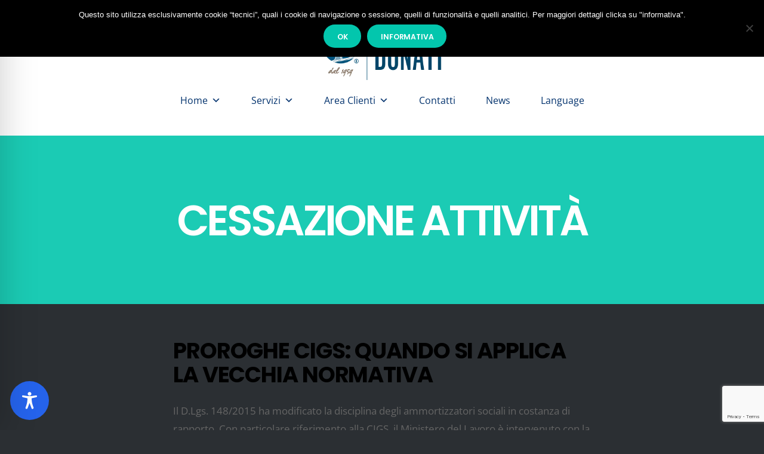

--- FILE ---
content_type: text/html; charset=utf-8
request_url: https://www.google.com/recaptcha/api2/anchor?ar=1&k=6Lclls8mAAAAAELwI0Bl4LTR294qj4qhb7gkLgdN&co=aHR0cHM6Ly9zdHVkaW9kb25hdGkuaXQ6NDQz&hl=en&v=N67nZn4AqZkNcbeMu4prBgzg&size=invisible&anchor-ms=20000&execute-ms=30000&cb=weck5quwgtpk
body_size: 48803
content:
<!DOCTYPE HTML><html dir="ltr" lang="en"><head><meta http-equiv="Content-Type" content="text/html; charset=UTF-8">
<meta http-equiv="X-UA-Compatible" content="IE=edge">
<title>reCAPTCHA</title>
<style type="text/css">
/* cyrillic-ext */
@font-face {
  font-family: 'Roboto';
  font-style: normal;
  font-weight: 400;
  font-stretch: 100%;
  src: url(//fonts.gstatic.com/s/roboto/v48/KFO7CnqEu92Fr1ME7kSn66aGLdTylUAMa3GUBHMdazTgWw.woff2) format('woff2');
  unicode-range: U+0460-052F, U+1C80-1C8A, U+20B4, U+2DE0-2DFF, U+A640-A69F, U+FE2E-FE2F;
}
/* cyrillic */
@font-face {
  font-family: 'Roboto';
  font-style: normal;
  font-weight: 400;
  font-stretch: 100%;
  src: url(//fonts.gstatic.com/s/roboto/v48/KFO7CnqEu92Fr1ME7kSn66aGLdTylUAMa3iUBHMdazTgWw.woff2) format('woff2');
  unicode-range: U+0301, U+0400-045F, U+0490-0491, U+04B0-04B1, U+2116;
}
/* greek-ext */
@font-face {
  font-family: 'Roboto';
  font-style: normal;
  font-weight: 400;
  font-stretch: 100%;
  src: url(//fonts.gstatic.com/s/roboto/v48/KFO7CnqEu92Fr1ME7kSn66aGLdTylUAMa3CUBHMdazTgWw.woff2) format('woff2');
  unicode-range: U+1F00-1FFF;
}
/* greek */
@font-face {
  font-family: 'Roboto';
  font-style: normal;
  font-weight: 400;
  font-stretch: 100%;
  src: url(//fonts.gstatic.com/s/roboto/v48/KFO7CnqEu92Fr1ME7kSn66aGLdTylUAMa3-UBHMdazTgWw.woff2) format('woff2');
  unicode-range: U+0370-0377, U+037A-037F, U+0384-038A, U+038C, U+038E-03A1, U+03A3-03FF;
}
/* math */
@font-face {
  font-family: 'Roboto';
  font-style: normal;
  font-weight: 400;
  font-stretch: 100%;
  src: url(//fonts.gstatic.com/s/roboto/v48/KFO7CnqEu92Fr1ME7kSn66aGLdTylUAMawCUBHMdazTgWw.woff2) format('woff2');
  unicode-range: U+0302-0303, U+0305, U+0307-0308, U+0310, U+0312, U+0315, U+031A, U+0326-0327, U+032C, U+032F-0330, U+0332-0333, U+0338, U+033A, U+0346, U+034D, U+0391-03A1, U+03A3-03A9, U+03B1-03C9, U+03D1, U+03D5-03D6, U+03F0-03F1, U+03F4-03F5, U+2016-2017, U+2034-2038, U+203C, U+2040, U+2043, U+2047, U+2050, U+2057, U+205F, U+2070-2071, U+2074-208E, U+2090-209C, U+20D0-20DC, U+20E1, U+20E5-20EF, U+2100-2112, U+2114-2115, U+2117-2121, U+2123-214F, U+2190, U+2192, U+2194-21AE, U+21B0-21E5, U+21F1-21F2, U+21F4-2211, U+2213-2214, U+2216-22FF, U+2308-230B, U+2310, U+2319, U+231C-2321, U+2336-237A, U+237C, U+2395, U+239B-23B7, U+23D0, U+23DC-23E1, U+2474-2475, U+25AF, U+25B3, U+25B7, U+25BD, U+25C1, U+25CA, U+25CC, U+25FB, U+266D-266F, U+27C0-27FF, U+2900-2AFF, U+2B0E-2B11, U+2B30-2B4C, U+2BFE, U+3030, U+FF5B, U+FF5D, U+1D400-1D7FF, U+1EE00-1EEFF;
}
/* symbols */
@font-face {
  font-family: 'Roboto';
  font-style: normal;
  font-weight: 400;
  font-stretch: 100%;
  src: url(//fonts.gstatic.com/s/roboto/v48/KFO7CnqEu92Fr1ME7kSn66aGLdTylUAMaxKUBHMdazTgWw.woff2) format('woff2');
  unicode-range: U+0001-000C, U+000E-001F, U+007F-009F, U+20DD-20E0, U+20E2-20E4, U+2150-218F, U+2190, U+2192, U+2194-2199, U+21AF, U+21E6-21F0, U+21F3, U+2218-2219, U+2299, U+22C4-22C6, U+2300-243F, U+2440-244A, U+2460-24FF, U+25A0-27BF, U+2800-28FF, U+2921-2922, U+2981, U+29BF, U+29EB, U+2B00-2BFF, U+4DC0-4DFF, U+FFF9-FFFB, U+10140-1018E, U+10190-1019C, U+101A0, U+101D0-101FD, U+102E0-102FB, U+10E60-10E7E, U+1D2C0-1D2D3, U+1D2E0-1D37F, U+1F000-1F0FF, U+1F100-1F1AD, U+1F1E6-1F1FF, U+1F30D-1F30F, U+1F315, U+1F31C, U+1F31E, U+1F320-1F32C, U+1F336, U+1F378, U+1F37D, U+1F382, U+1F393-1F39F, U+1F3A7-1F3A8, U+1F3AC-1F3AF, U+1F3C2, U+1F3C4-1F3C6, U+1F3CA-1F3CE, U+1F3D4-1F3E0, U+1F3ED, U+1F3F1-1F3F3, U+1F3F5-1F3F7, U+1F408, U+1F415, U+1F41F, U+1F426, U+1F43F, U+1F441-1F442, U+1F444, U+1F446-1F449, U+1F44C-1F44E, U+1F453, U+1F46A, U+1F47D, U+1F4A3, U+1F4B0, U+1F4B3, U+1F4B9, U+1F4BB, U+1F4BF, U+1F4C8-1F4CB, U+1F4D6, U+1F4DA, U+1F4DF, U+1F4E3-1F4E6, U+1F4EA-1F4ED, U+1F4F7, U+1F4F9-1F4FB, U+1F4FD-1F4FE, U+1F503, U+1F507-1F50B, U+1F50D, U+1F512-1F513, U+1F53E-1F54A, U+1F54F-1F5FA, U+1F610, U+1F650-1F67F, U+1F687, U+1F68D, U+1F691, U+1F694, U+1F698, U+1F6AD, U+1F6B2, U+1F6B9-1F6BA, U+1F6BC, U+1F6C6-1F6CF, U+1F6D3-1F6D7, U+1F6E0-1F6EA, U+1F6F0-1F6F3, U+1F6F7-1F6FC, U+1F700-1F7FF, U+1F800-1F80B, U+1F810-1F847, U+1F850-1F859, U+1F860-1F887, U+1F890-1F8AD, U+1F8B0-1F8BB, U+1F8C0-1F8C1, U+1F900-1F90B, U+1F93B, U+1F946, U+1F984, U+1F996, U+1F9E9, U+1FA00-1FA6F, U+1FA70-1FA7C, U+1FA80-1FA89, U+1FA8F-1FAC6, U+1FACE-1FADC, U+1FADF-1FAE9, U+1FAF0-1FAF8, U+1FB00-1FBFF;
}
/* vietnamese */
@font-face {
  font-family: 'Roboto';
  font-style: normal;
  font-weight: 400;
  font-stretch: 100%;
  src: url(//fonts.gstatic.com/s/roboto/v48/KFO7CnqEu92Fr1ME7kSn66aGLdTylUAMa3OUBHMdazTgWw.woff2) format('woff2');
  unicode-range: U+0102-0103, U+0110-0111, U+0128-0129, U+0168-0169, U+01A0-01A1, U+01AF-01B0, U+0300-0301, U+0303-0304, U+0308-0309, U+0323, U+0329, U+1EA0-1EF9, U+20AB;
}
/* latin-ext */
@font-face {
  font-family: 'Roboto';
  font-style: normal;
  font-weight: 400;
  font-stretch: 100%;
  src: url(//fonts.gstatic.com/s/roboto/v48/KFO7CnqEu92Fr1ME7kSn66aGLdTylUAMa3KUBHMdazTgWw.woff2) format('woff2');
  unicode-range: U+0100-02BA, U+02BD-02C5, U+02C7-02CC, U+02CE-02D7, U+02DD-02FF, U+0304, U+0308, U+0329, U+1D00-1DBF, U+1E00-1E9F, U+1EF2-1EFF, U+2020, U+20A0-20AB, U+20AD-20C0, U+2113, U+2C60-2C7F, U+A720-A7FF;
}
/* latin */
@font-face {
  font-family: 'Roboto';
  font-style: normal;
  font-weight: 400;
  font-stretch: 100%;
  src: url(//fonts.gstatic.com/s/roboto/v48/KFO7CnqEu92Fr1ME7kSn66aGLdTylUAMa3yUBHMdazQ.woff2) format('woff2');
  unicode-range: U+0000-00FF, U+0131, U+0152-0153, U+02BB-02BC, U+02C6, U+02DA, U+02DC, U+0304, U+0308, U+0329, U+2000-206F, U+20AC, U+2122, U+2191, U+2193, U+2212, U+2215, U+FEFF, U+FFFD;
}
/* cyrillic-ext */
@font-face {
  font-family: 'Roboto';
  font-style: normal;
  font-weight: 500;
  font-stretch: 100%;
  src: url(//fonts.gstatic.com/s/roboto/v48/KFO7CnqEu92Fr1ME7kSn66aGLdTylUAMa3GUBHMdazTgWw.woff2) format('woff2');
  unicode-range: U+0460-052F, U+1C80-1C8A, U+20B4, U+2DE0-2DFF, U+A640-A69F, U+FE2E-FE2F;
}
/* cyrillic */
@font-face {
  font-family: 'Roboto';
  font-style: normal;
  font-weight: 500;
  font-stretch: 100%;
  src: url(//fonts.gstatic.com/s/roboto/v48/KFO7CnqEu92Fr1ME7kSn66aGLdTylUAMa3iUBHMdazTgWw.woff2) format('woff2');
  unicode-range: U+0301, U+0400-045F, U+0490-0491, U+04B0-04B1, U+2116;
}
/* greek-ext */
@font-face {
  font-family: 'Roboto';
  font-style: normal;
  font-weight: 500;
  font-stretch: 100%;
  src: url(//fonts.gstatic.com/s/roboto/v48/KFO7CnqEu92Fr1ME7kSn66aGLdTylUAMa3CUBHMdazTgWw.woff2) format('woff2');
  unicode-range: U+1F00-1FFF;
}
/* greek */
@font-face {
  font-family: 'Roboto';
  font-style: normal;
  font-weight: 500;
  font-stretch: 100%;
  src: url(//fonts.gstatic.com/s/roboto/v48/KFO7CnqEu92Fr1ME7kSn66aGLdTylUAMa3-UBHMdazTgWw.woff2) format('woff2');
  unicode-range: U+0370-0377, U+037A-037F, U+0384-038A, U+038C, U+038E-03A1, U+03A3-03FF;
}
/* math */
@font-face {
  font-family: 'Roboto';
  font-style: normal;
  font-weight: 500;
  font-stretch: 100%;
  src: url(//fonts.gstatic.com/s/roboto/v48/KFO7CnqEu92Fr1ME7kSn66aGLdTylUAMawCUBHMdazTgWw.woff2) format('woff2');
  unicode-range: U+0302-0303, U+0305, U+0307-0308, U+0310, U+0312, U+0315, U+031A, U+0326-0327, U+032C, U+032F-0330, U+0332-0333, U+0338, U+033A, U+0346, U+034D, U+0391-03A1, U+03A3-03A9, U+03B1-03C9, U+03D1, U+03D5-03D6, U+03F0-03F1, U+03F4-03F5, U+2016-2017, U+2034-2038, U+203C, U+2040, U+2043, U+2047, U+2050, U+2057, U+205F, U+2070-2071, U+2074-208E, U+2090-209C, U+20D0-20DC, U+20E1, U+20E5-20EF, U+2100-2112, U+2114-2115, U+2117-2121, U+2123-214F, U+2190, U+2192, U+2194-21AE, U+21B0-21E5, U+21F1-21F2, U+21F4-2211, U+2213-2214, U+2216-22FF, U+2308-230B, U+2310, U+2319, U+231C-2321, U+2336-237A, U+237C, U+2395, U+239B-23B7, U+23D0, U+23DC-23E1, U+2474-2475, U+25AF, U+25B3, U+25B7, U+25BD, U+25C1, U+25CA, U+25CC, U+25FB, U+266D-266F, U+27C0-27FF, U+2900-2AFF, U+2B0E-2B11, U+2B30-2B4C, U+2BFE, U+3030, U+FF5B, U+FF5D, U+1D400-1D7FF, U+1EE00-1EEFF;
}
/* symbols */
@font-face {
  font-family: 'Roboto';
  font-style: normal;
  font-weight: 500;
  font-stretch: 100%;
  src: url(//fonts.gstatic.com/s/roboto/v48/KFO7CnqEu92Fr1ME7kSn66aGLdTylUAMaxKUBHMdazTgWw.woff2) format('woff2');
  unicode-range: U+0001-000C, U+000E-001F, U+007F-009F, U+20DD-20E0, U+20E2-20E4, U+2150-218F, U+2190, U+2192, U+2194-2199, U+21AF, U+21E6-21F0, U+21F3, U+2218-2219, U+2299, U+22C4-22C6, U+2300-243F, U+2440-244A, U+2460-24FF, U+25A0-27BF, U+2800-28FF, U+2921-2922, U+2981, U+29BF, U+29EB, U+2B00-2BFF, U+4DC0-4DFF, U+FFF9-FFFB, U+10140-1018E, U+10190-1019C, U+101A0, U+101D0-101FD, U+102E0-102FB, U+10E60-10E7E, U+1D2C0-1D2D3, U+1D2E0-1D37F, U+1F000-1F0FF, U+1F100-1F1AD, U+1F1E6-1F1FF, U+1F30D-1F30F, U+1F315, U+1F31C, U+1F31E, U+1F320-1F32C, U+1F336, U+1F378, U+1F37D, U+1F382, U+1F393-1F39F, U+1F3A7-1F3A8, U+1F3AC-1F3AF, U+1F3C2, U+1F3C4-1F3C6, U+1F3CA-1F3CE, U+1F3D4-1F3E0, U+1F3ED, U+1F3F1-1F3F3, U+1F3F5-1F3F7, U+1F408, U+1F415, U+1F41F, U+1F426, U+1F43F, U+1F441-1F442, U+1F444, U+1F446-1F449, U+1F44C-1F44E, U+1F453, U+1F46A, U+1F47D, U+1F4A3, U+1F4B0, U+1F4B3, U+1F4B9, U+1F4BB, U+1F4BF, U+1F4C8-1F4CB, U+1F4D6, U+1F4DA, U+1F4DF, U+1F4E3-1F4E6, U+1F4EA-1F4ED, U+1F4F7, U+1F4F9-1F4FB, U+1F4FD-1F4FE, U+1F503, U+1F507-1F50B, U+1F50D, U+1F512-1F513, U+1F53E-1F54A, U+1F54F-1F5FA, U+1F610, U+1F650-1F67F, U+1F687, U+1F68D, U+1F691, U+1F694, U+1F698, U+1F6AD, U+1F6B2, U+1F6B9-1F6BA, U+1F6BC, U+1F6C6-1F6CF, U+1F6D3-1F6D7, U+1F6E0-1F6EA, U+1F6F0-1F6F3, U+1F6F7-1F6FC, U+1F700-1F7FF, U+1F800-1F80B, U+1F810-1F847, U+1F850-1F859, U+1F860-1F887, U+1F890-1F8AD, U+1F8B0-1F8BB, U+1F8C0-1F8C1, U+1F900-1F90B, U+1F93B, U+1F946, U+1F984, U+1F996, U+1F9E9, U+1FA00-1FA6F, U+1FA70-1FA7C, U+1FA80-1FA89, U+1FA8F-1FAC6, U+1FACE-1FADC, U+1FADF-1FAE9, U+1FAF0-1FAF8, U+1FB00-1FBFF;
}
/* vietnamese */
@font-face {
  font-family: 'Roboto';
  font-style: normal;
  font-weight: 500;
  font-stretch: 100%;
  src: url(//fonts.gstatic.com/s/roboto/v48/KFO7CnqEu92Fr1ME7kSn66aGLdTylUAMa3OUBHMdazTgWw.woff2) format('woff2');
  unicode-range: U+0102-0103, U+0110-0111, U+0128-0129, U+0168-0169, U+01A0-01A1, U+01AF-01B0, U+0300-0301, U+0303-0304, U+0308-0309, U+0323, U+0329, U+1EA0-1EF9, U+20AB;
}
/* latin-ext */
@font-face {
  font-family: 'Roboto';
  font-style: normal;
  font-weight: 500;
  font-stretch: 100%;
  src: url(//fonts.gstatic.com/s/roboto/v48/KFO7CnqEu92Fr1ME7kSn66aGLdTylUAMa3KUBHMdazTgWw.woff2) format('woff2');
  unicode-range: U+0100-02BA, U+02BD-02C5, U+02C7-02CC, U+02CE-02D7, U+02DD-02FF, U+0304, U+0308, U+0329, U+1D00-1DBF, U+1E00-1E9F, U+1EF2-1EFF, U+2020, U+20A0-20AB, U+20AD-20C0, U+2113, U+2C60-2C7F, U+A720-A7FF;
}
/* latin */
@font-face {
  font-family: 'Roboto';
  font-style: normal;
  font-weight: 500;
  font-stretch: 100%;
  src: url(//fonts.gstatic.com/s/roboto/v48/KFO7CnqEu92Fr1ME7kSn66aGLdTylUAMa3yUBHMdazQ.woff2) format('woff2');
  unicode-range: U+0000-00FF, U+0131, U+0152-0153, U+02BB-02BC, U+02C6, U+02DA, U+02DC, U+0304, U+0308, U+0329, U+2000-206F, U+20AC, U+2122, U+2191, U+2193, U+2212, U+2215, U+FEFF, U+FFFD;
}
/* cyrillic-ext */
@font-face {
  font-family: 'Roboto';
  font-style: normal;
  font-weight: 900;
  font-stretch: 100%;
  src: url(//fonts.gstatic.com/s/roboto/v48/KFO7CnqEu92Fr1ME7kSn66aGLdTylUAMa3GUBHMdazTgWw.woff2) format('woff2');
  unicode-range: U+0460-052F, U+1C80-1C8A, U+20B4, U+2DE0-2DFF, U+A640-A69F, U+FE2E-FE2F;
}
/* cyrillic */
@font-face {
  font-family: 'Roboto';
  font-style: normal;
  font-weight: 900;
  font-stretch: 100%;
  src: url(//fonts.gstatic.com/s/roboto/v48/KFO7CnqEu92Fr1ME7kSn66aGLdTylUAMa3iUBHMdazTgWw.woff2) format('woff2');
  unicode-range: U+0301, U+0400-045F, U+0490-0491, U+04B0-04B1, U+2116;
}
/* greek-ext */
@font-face {
  font-family: 'Roboto';
  font-style: normal;
  font-weight: 900;
  font-stretch: 100%;
  src: url(//fonts.gstatic.com/s/roboto/v48/KFO7CnqEu92Fr1ME7kSn66aGLdTylUAMa3CUBHMdazTgWw.woff2) format('woff2');
  unicode-range: U+1F00-1FFF;
}
/* greek */
@font-face {
  font-family: 'Roboto';
  font-style: normal;
  font-weight: 900;
  font-stretch: 100%;
  src: url(//fonts.gstatic.com/s/roboto/v48/KFO7CnqEu92Fr1ME7kSn66aGLdTylUAMa3-UBHMdazTgWw.woff2) format('woff2');
  unicode-range: U+0370-0377, U+037A-037F, U+0384-038A, U+038C, U+038E-03A1, U+03A3-03FF;
}
/* math */
@font-face {
  font-family: 'Roboto';
  font-style: normal;
  font-weight: 900;
  font-stretch: 100%;
  src: url(//fonts.gstatic.com/s/roboto/v48/KFO7CnqEu92Fr1ME7kSn66aGLdTylUAMawCUBHMdazTgWw.woff2) format('woff2');
  unicode-range: U+0302-0303, U+0305, U+0307-0308, U+0310, U+0312, U+0315, U+031A, U+0326-0327, U+032C, U+032F-0330, U+0332-0333, U+0338, U+033A, U+0346, U+034D, U+0391-03A1, U+03A3-03A9, U+03B1-03C9, U+03D1, U+03D5-03D6, U+03F0-03F1, U+03F4-03F5, U+2016-2017, U+2034-2038, U+203C, U+2040, U+2043, U+2047, U+2050, U+2057, U+205F, U+2070-2071, U+2074-208E, U+2090-209C, U+20D0-20DC, U+20E1, U+20E5-20EF, U+2100-2112, U+2114-2115, U+2117-2121, U+2123-214F, U+2190, U+2192, U+2194-21AE, U+21B0-21E5, U+21F1-21F2, U+21F4-2211, U+2213-2214, U+2216-22FF, U+2308-230B, U+2310, U+2319, U+231C-2321, U+2336-237A, U+237C, U+2395, U+239B-23B7, U+23D0, U+23DC-23E1, U+2474-2475, U+25AF, U+25B3, U+25B7, U+25BD, U+25C1, U+25CA, U+25CC, U+25FB, U+266D-266F, U+27C0-27FF, U+2900-2AFF, U+2B0E-2B11, U+2B30-2B4C, U+2BFE, U+3030, U+FF5B, U+FF5D, U+1D400-1D7FF, U+1EE00-1EEFF;
}
/* symbols */
@font-face {
  font-family: 'Roboto';
  font-style: normal;
  font-weight: 900;
  font-stretch: 100%;
  src: url(//fonts.gstatic.com/s/roboto/v48/KFO7CnqEu92Fr1ME7kSn66aGLdTylUAMaxKUBHMdazTgWw.woff2) format('woff2');
  unicode-range: U+0001-000C, U+000E-001F, U+007F-009F, U+20DD-20E0, U+20E2-20E4, U+2150-218F, U+2190, U+2192, U+2194-2199, U+21AF, U+21E6-21F0, U+21F3, U+2218-2219, U+2299, U+22C4-22C6, U+2300-243F, U+2440-244A, U+2460-24FF, U+25A0-27BF, U+2800-28FF, U+2921-2922, U+2981, U+29BF, U+29EB, U+2B00-2BFF, U+4DC0-4DFF, U+FFF9-FFFB, U+10140-1018E, U+10190-1019C, U+101A0, U+101D0-101FD, U+102E0-102FB, U+10E60-10E7E, U+1D2C0-1D2D3, U+1D2E0-1D37F, U+1F000-1F0FF, U+1F100-1F1AD, U+1F1E6-1F1FF, U+1F30D-1F30F, U+1F315, U+1F31C, U+1F31E, U+1F320-1F32C, U+1F336, U+1F378, U+1F37D, U+1F382, U+1F393-1F39F, U+1F3A7-1F3A8, U+1F3AC-1F3AF, U+1F3C2, U+1F3C4-1F3C6, U+1F3CA-1F3CE, U+1F3D4-1F3E0, U+1F3ED, U+1F3F1-1F3F3, U+1F3F5-1F3F7, U+1F408, U+1F415, U+1F41F, U+1F426, U+1F43F, U+1F441-1F442, U+1F444, U+1F446-1F449, U+1F44C-1F44E, U+1F453, U+1F46A, U+1F47D, U+1F4A3, U+1F4B0, U+1F4B3, U+1F4B9, U+1F4BB, U+1F4BF, U+1F4C8-1F4CB, U+1F4D6, U+1F4DA, U+1F4DF, U+1F4E3-1F4E6, U+1F4EA-1F4ED, U+1F4F7, U+1F4F9-1F4FB, U+1F4FD-1F4FE, U+1F503, U+1F507-1F50B, U+1F50D, U+1F512-1F513, U+1F53E-1F54A, U+1F54F-1F5FA, U+1F610, U+1F650-1F67F, U+1F687, U+1F68D, U+1F691, U+1F694, U+1F698, U+1F6AD, U+1F6B2, U+1F6B9-1F6BA, U+1F6BC, U+1F6C6-1F6CF, U+1F6D3-1F6D7, U+1F6E0-1F6EA, U+1F6F0-1F6F3, U+1F6F7-1F6FC, U+1F700-1F7FF, U+1F800-1F80B, U+1F810-1F847, U+1F850-1F859, U+1F860-1F887, U+1F890-1F8AD, U+1F8B0-1F8BB, U+1F8C0-1F8C1, U+1F900-1F90B, U+1F93B, U+1F946, U+1F984, U+1F996, U+1F9E9, U+1FA00-1FA6F, U+1FA70-1FA7C, U+1FA80-1FA89, U+1FA8F-1FAC6, U+1FACE-1FADC, U+1FADF-1FAE9, U+1FAF0-1FAF8, U+1FB00-1FBFF;
}
/* vietnamese */
@font-face {
  font-family: 'Roboto';
  font-style: normal;
  font-weight: 900;
  font-stretch: 100%;
  src: url(//fonts.gstatic.com/s/roboto/v48/KFO7CnqEu92Fr1ME7kSn66aGLdTylUAMa3OUBHMdazTgWw.woff2) format('woff2');
  unicode-range: U+0102-0103, U+0110-0111, U+0128-0129, U+0168-0169, U+01A0-01A1, U+01AF-01B0, U+0300-0301, U+0303-0304, U+0308-0309, U+0323, U+0329, U+1EA0-1EF9, U+20AB;
}
/* latin-ext */
@font-face {
  font-family: 'Roboto';
  font-style: normal;
  font-weight: 900;
  font-stretch: 100%;
  src: url(//fonts.gstatic.com/s/roboto/v48/KFO7CnqEu92Fr1ME7kSn66aGLdTylUAMa3KUBHMdazTgWw.woff2) format('woff2');
  unicode-range: U+0100-02BA, U+02BD-02C5, U+02C7-02CC, U+02CE-02D7, U+02DD-02FF, U+0304, U+0308, U+0329, U+1D00-1DBF, U+1E00-1E9F, U+1EF2-1EFF, U+2020, U+20A0-20AB, U+20AD-20C0, U+2113, U+2C60-2C7F, U+A720-A7FF;
}
/* latin */
@font-face {
  font-family: 'Roboto';
  font-style: normal;
  font-weight: 900;
  font-stretch: 100%;
  src: url(//fonts.gstatic.com/s/roboto/v48/KFO7CnqEu92Fr1ME7kSn66aGLdTylUAMa3yUBHMdazQ.woff2) format('woff2');
  unicode-range: U+0000-00FF, U+0131, U+0152-0153, U+02BB-02BC, U+02C6, U+02DA, U+02DC, U+0304, U+0308, U+0329, U+2000-206F, U+20AC, U+2122, U+2191, U+2193, U+2212, U+2215, U+FEFF, U+FFFD;
}

</style>
<link rel="stylesheet" type="text/css" href="https://www.gstatic.com/recaptcha/releases/N67nZn4AqZkNcbeMu4prBgzg/styles__ltr.css">
<script nonce="Nzz0GM9YwtGJppo91R0JdQ" type="text/javascript">window['__recaptcha_api'] = 'https://www.google.com/recaptcha/api2/';</script>
<script type="text/javascript" src="https://www.gstatic.com/recaptcha/releases/N67nZn4AqZkNcbeMu4prBgzg/recaptcha__en.js" nonce="Nzz0GM9YwtGJppo91R0JdQ">
      
    </script></head>
<body><div id="rc-anchor-alert" class="rc-anchor-alert"></div>
<input type="hidden" id="recaptcha-token" value="[base64]">
<script type="text/javascript" nonce="Nzz0GM9YwtGJppo91R0JdQ">
      recaptcha.anchor.Main.init("[\x22ainput\x22,[\x22bgdata\x22,\x22\x22,\[base64]/[base64]/[base64]/[base64]/[base64]/[base64]/YihPLDAsW0wsMzZdKTooTy5YLnB1c2goTy5aLnNsaWNlKCkpLE8uWls3Nl09dm9pZCAwLFUoNzYsTyxxKSl9LGM9ZnVuY3Rpb24oTyxxKXtxLlk9KChxLlk/[base64]/[base64]/Wi52KCk6Wi5OLHItWi5OKSxJPj4xNCk+MCxaKS5oJiYoWi5oXj0oWi5sKzE+PjIpKihJPDwyKSksWikubCsxPj4yIT0wfHxaLnUseCl8fHUpWi5pPTAsWi5OPXI7aWYoIXUpcmV0dXJuIGZhbHNlO2lmKFouRz5aLkgmJihaLkg9Wi5HKSxyLVouRjxaLkctKE8/MjU1OnE/NToyKSlyZXR1cm4gZmFsc2U7cmV0dXJuIShaLlU9KCgoTz1sKHE/[base64]/[base64]/[base64]/[base64]/[base64]\\u003d\x22,\[base64]\\u003d\\u003d\x22,\x22wrMXMMOyI8OYw5nDrCLCgMOEwqHCuXbDpD0uVcO4ScKsc8Khw5gKwpXDoicMLMO2w4nCmm0+G8OpwrDDu8OQGsKnw53DlsO+w51pan98wooHAcKdw5rDsiUgwqvDnmjCowLDtsKNw4MPZ8KOwqVSJjd/w53DpFFgTWUoXcKXUcOldBTChkjCuGsrOjEUw7jCq1IJI8KzD8O1ZCnDn05TOMKXw7MsbsOfwqVyUsKbwrTCg2UNQl9TJjsNIMKCw7TDrsKBVsKsw5lvw7vCvDTClhJNw5/CuFDCjsKWwrsnwrHDmnLCplJvwp4uw7TDvCI9woQrw5vCrUvCvSJVMW5QYzh5wqzCjcOLIMKJbCABbsODwp/CmsOqw5fCrsOTwq4FPSnDtAUZw5AuV8OfwpHDiXbDncK3w6wOw5HCgcKnaAHCtcKRw4XDuWkBOHXChMOQwrxnCF9SdMOcw4DCusOTGEUZwq/Cv8OAw6bCqMKlwrkbGMO7RMOgw4Mcw5bDpnx/cA5xFcObbmHCv8OtZGB8w4/CksKZw55rDwHCogPCq8OlKsOWUxnCnxxqw5ggIkXDkMOaVMKDA0xOTMKDHGdTwrI8w5LCtsOFQyvCt2pJw6/DlsOTwrMhwqfDrsOWwoDDsVvDsQBJwrTCr8OLwoIHCUR1w6Fgw78Hw6PCtnpLaVHCqgbDiTh7DBw/E8OeW2kCwq90fw99XS/[base64]/DvjbCncKCwqIxwpQMEQ5jc8KgwotVw7Vhw7lueSAbUMOlwrdPw7HDlMOqP8OKc39TasO+GQN9fADDj8ONN8OAJcOzVcKnw6LCi8OYw5Iyw6Atw5/CsnRPekBiwpbDnsKxwqpAw4wHTHQMw7vDq0nDiMOWfE7CjMOPw7DCtBbCpWDDl8K/EsOcTMOAQsKzwrF4wphKGmzCtcODdsOXLTRaYMK4PMKlw5zCsMOzw5N4XnzCjMOnwo1xQ8Ksw73DqVvDsnZlwqkNw5I7wqbCsUBfw7TDklzDgcOMfGkSPFofw7/Di0kww4pLCTIrUChowrFhw7LCrwLDswLCt0t3w7QMwpA3w5JFX8KoFm3DlkjDssKiwo5HNllowq/CjQw1VcOnT8O9DcOdBW0TBsKzIRx7woU3woZrbcK0woHCksKSY8O3w4TDq2RxH3nCs3DDksKFamPDjMOUQjsgA8O/wps1NVnDrm3Cjw7Dv8KpNFHChcO8woV4KTUTMmjDjRjDiMOxKwtlw51+BRnDhcKTw4Zhw6U4LsKnwostwpzCtcODw6g1an1WWzDDqMO/LS/CocKEw47CjsKlw70mJMO4XUtlbkHDu8OxwptZC1HChsKkwqJUbjZbwpIDCXTDoAfCgnEzw7zCvXPCoMKaMsKLw5Aiwo8pSG4zdR1Pw53DhkJkw43CgC7CqXp7Tz3CtsOtbBjCkcONXsOewrUDwqvCtEVGwpg6w59Ww4PCmMOvaDvCjMKSw7/Dth7DssO5wozDhsKBT8KPw6bDuSE7FMO8w69LLlA5w5XDrhPDgQU/FF7CiB/Cl0leP8OcBxBhwrgbw5l4wqvCox/DvyLCm8OyVnhGYsOpCR/[base64]/wqbCnCLDkcOdw4Q0wpDDjsKfFcKaNcK9OTHCgXkuw6nDsMKgwpPDjcKrOcOvHHwbw61eRnTDmcOAw6xpw4LDumnDunrCjsOWXcK9w58Zw7d3ZUrCjmPDqwxVXwTCqmPDmsK0GijDvQlmw6vCu8O9w6nDj3hnw6VXEU7CgSNSw5DDjsKXXMO2Yjo4BknCin/Cu8O9wobDqsOowo7DicOOwo1+wrfCisO/RRYnwpFNwozChHPDiMK8w6l9RcK3w7A3CsKWwr9Yw7MuFlzDo8OTC8OGWcKZwpfDv8OXwqY0JCIFwrfDgzllRFfDn8K3ChJqw4nDpMKwwqoCbsOrKnhjNsK0O8ORwqnCpsKwBsKnwqHDp8KefsKmBMOAeSt5w44cSy4/aMOoGXZaXCDCmcKVw5QAU2pdBMKAw63CqRIrLTRZAcKZw7/CjcOEwrjDssKWJMOEw57Dr8KbXlDClsO/w4/Cv8KQwqJ7UcOkwqbCrEHDrxnCmsOyw4bDs17DgUkfA20/w6k3D8OiCMKXw6trw4oNwpXDr8Ocw48Nw6HDvlMtw4w5esK+L2TDhAxKw4Z3wo5NZTLDiioiwoA/[base64]/OSopZQDDhUBIw716VFpyGMOzUkPChFREw7Zuw7lRbU1nw5/[base64]/CoEBGOwImw7jDtiFCwrvDgsOpwoDCrncYwo0/[base64]/[base64]/DgcOvwqfCoCPCtXkBw43CvwALQiTCpSAUw57DukDCjkFZXC7DsFpgG8KbwrghKgjCi8OGAMOEwr3CtMKgwr3CkMOEwrEXw5oGwrXDpngxQlg+AMOLwqdOwpFjw7gswojCn8OrH8OAA8O3THs3bC8VwohadsK2EMOkesOhw7cTw5ogw73Cuih/c8OQwqfDtcOBwopdwr7Cq1XDk8OGcMK9AAMPc3zCvcOaw5rDr8KCwrTCoiXDu0sSwos6b8K+wrTDgQLCqcKRNMK6WTrDlsOqfUslwo/[base64]/CncONNh97L8O7DWpvw4HCqMOBYTx0w7kxwrPDvsKyX2RoHcOYwpRcPcKNE3oKw5LDk8KYwpVhS8O9eMKZwokfw4grZcOSw4Vgw4fCvcOwOEjCs8K/w6pJwopFw4XDscOjd2tCQMKPD8KKTlfDn1fCisK8wq4cw5JVwoTChhcGflPDssO2wqjCosOmw67CgiQqEUkBw4t0w6fCvVt6AlDCtnXDk8Odw4XDuBzCtcOEI27CmsKPfzXDsMKkw7ofQMKMw5LCskrCosOnLsKpJ8KKwp/DkRTCtsKcUcO7w4rDujFJw4BLesO2wr/Dv2IwwpcZwqfCnRrCsCMPwp/CuWnDn106EcK3GBHCjF1CEcKcOl4hAMKgEsKVSRbDkR7DiMOaZWNYw7UFwpIXA8K6w4zCqsKHeyXCj8OMw7M7w7ElwqAmfg/Cp8ObwosfwqXDiwfCpRvCncORO8K6bR54VQh+wrDDjhUyw4DDgsKvwofDqDJ6KVXCpsKnBMKRwrBbVX0iF8K0LsOtCydmd1fDvMOibW9/woIbwogrG8KRw7DCqsO+R8Ouw4NRFMOmw7jDvn/Cr0s8Ig1tOMKuwq8Vw4MpWlIPwqPDtkjClsKkK8OBQjvCl8K4w5QIw5IQZMOsE1nDo2fCmMOfwqR5QsKAW3cVw5/[base64]/DnsKgwqp/wo3Cv8Kiw78JYzfCqXvCusOpw74Ww6/Ch0HDhsOowobCu3gFTMKcwpBxwqgUw7NzPV7DuStucifCv8OewqXCo29Awo0qw68HwoHClcOScsKxHHPDj8O1w6/DmsOIJcKBcSbDizd1PMKoMVZ6w6jDvmnDiMO4wrtLDj4mw4QIw63ClcO+w6DDqMK3w7oPGcObw5FowqLDhsOcEMKuwo8RalXDnDfCjMOdw7/[base64]/RDDDkF3DsWljw7BBD8OtwoZSN8Ksw4d0csOdMsK5wrEgw4pgWU3CtsKMWHDDkCDCojjCqcKJN8O8wp4ZwqbDizRgIzcNw7dAwo0OQsKpWG/DigV4d3HCr8K/wqpfA8KTLMOjw4MjUsKiwq5xP0RAw4DDscKAYX3Dh8OOwp7DmcKxUSVlw55vCgZLOgfCrTNUBW54wq/[base64]/DhsO0w70ZOh1KwqJwwphIwqwTU3Eow4TCtcKHM8OVwr/[base64]/DrVsXccOTK3tnGSvDncOUw7nCr8OlU8OfAWgOwr9ucjTCjMO3Wk/CoMOUTsK0fUDCiMKzMTkCOMOTTEPCj8OtbsKxwojChx5QwrjDimYpIMO7HsO9Rh0HwrTDm2FRw65bJQ5oaGMPFcKCSUoRw54ow5zCpyM3TSHCkyPCpMKQJEIMwooswqEjHcK0J11yw4PCisKFw6Auw6XDn3/Dp8OeGhondicdw48fV8K4w6PCiQI3w6bDuykoZzHDvMO/w6zCrsOXwrcUwrPDqnFUw4LChMOnEsK9wq43wofChAPDncOJJAdSA8OPwrUXSGE9w5EdHWonCMO8LcOuw5zDgcOFBhExHxkwKMKyw4ZZwohOMTDCnSgCw5rDq0gvw6ZIw7bCqR8cQ0HCl8OYwpxEP8OtwofDv2nCm8OHwo/Cv8OfHcKgwrLCpGQBw6FhWMOiw7XCmcKXHWYaw4LDlGPCgMOsGgrDsMOYwqjDj8KfwrrDgwLDjcOEw4TChmoxF1AUSWAyVcKXCxQWbywiD1XCo27Dm2JpwpTDijEBY8O0w5Ybw6bCmTbDghbDhcKewrZ+LXQtT8KKURnCmsO2EQLDhcOrw7xOwqghFcO4w5I7AcO/dDBsQ8ORwrnDiz9+w63CmhfDpXbCjHDDg8K9wpZqwonCjRnDv3dMw4U5w5/DlMOKw7ZTcG7Dl8OZfid8EGZRwpwzHXnCt8K/BcKDDTxGwoRmw6JfFcK6FsOMw53Dr8OfwrzCpDh/AMKURSXCkmBITC5Ywqw5cUALDsKUCV0aRGZdVlt0cF8/CcO9MBt7wpbCvUzDpsKkwqk+w6/Duh/DrXNwf8Kgw6bCl185CMK/[base64]/DlMK+TMO/L8KdIDNqDsOGw6PCpQELwpvDvV8Jw45Yw6bCtz1pQ8KdWcKSScOEOcO3woQUVMO5LjXCrMKzMMOlwoocYAfCi8Klw6nCvQ/Dl1oyKE1KEV0EwrHDh1DDrhnDtMO+Nm3DrgHCqHzChRbDkMKNwr8Dw6E7WW49woLCn38+w7zDq8OxwpjDpVACw7jDm0pyQkZZw4xQZ8KRw67Ds2/ChQfDucK4w69dwpsxBcK6w7jCmHNpwr97I3Mgwr98BTU6a2F4wppMXMKSPsKqA1MpVMKxdhzCmVXCqC/DuMKfwqjCg8KhwoEkwrA0dsKxc8OaEzYJwppXwrljABPDisOHCVpxwrDDln3ClWzDnh7CqR7DmsKaw5pMwqEOw7RRUETCs27Cm2rDvMKUbngpT8OXAn8kZBzDpHQRTh3CtlJpO8OcwrtMGjQfYQrDnMK+QW1CwoXCswPDrMK2w7cKG2nDjMOQFVjDkwMzSsK0TXI0w6/DikvDl8Kuw5B+wrwKZ8OFfGTCvcOtw5owRFXDkMOVTTPDrsOPQ8OTwojDnQ4rwo3DvRpjw4AEL8OBC0PCmkjCpDXCrMKPNcOKwqsLW8OfFMOYAcOHdcKdQVzCpThfScO/X8KnVyoewo3DqsOVwqANH8OGT2PCp8OPw5nCgAERNsOLw7ddwrAYwrHCj3kVSsKEw7NvAcOswpoFUh0Sw7LDncKmI8KrwojCl8K0G8KKFiLCicOFwqxgwrHDkMKFwqLDv8Kcb8OtHBRjw70aY8KEbMKGMA8WwqVzOgPDthckOU54w5PCg8K/w6daw6/DmsKgUQrDsn/CucKqMsKuw4/Dm2PDlMK4OMO3RcONYX0nw7gtZsOKUsKLMcK0w4TDpS/DosKsw603IcO2NWnDlHl4w4c4Y8OjaQZGW8ObwqxGTWDCoizDu3PCtSjCsWUdwo1Rw5nCnTjCjiNWwrc2w5vDqh7DmcOyCVfCgk7DjsOSwqbDvcONM23Dg8O6w5AdwrDDtsK/wonDpiZ5PDIAw7ASw64oES/CqgJJw4jCrcOwNx5WGMKHworChVcVwrx0fMORwrQZG0fDtkjCm8O+RsK1ClcqCMOUw7wNw5vDhiNEFyNHJg08wpnDhURlw6gRwosYYXrDtcO9wr3ChD4sesKIGcKfwrsVDCJYw6tKRsKYe8K7Oit1Mm/[base64]/[base64]/eAjDskXCmHF8wpTCvcOxw4FswrHCjcOSCMK/wrrCpcK/wpR2UsKLw6HDnRbDulnDrgPCnC7Co8OnU8Kvw5nDssO7w7nCncOvw4vCtjTCl8OgfMKLeBDDj8OEf8OGw6BZCkFLVMObWcKpLxcDUh7DoMK2wqnDvsOHwos0wpkbByvDhFvDh33DtcK3wqTDukxTw583UicXw4bDti3DniRlI1DDnQdKw7/CggXCosKSwq/DrynCpMO3w6Row6IGwqpjwoTDmMOIw7DCkCNnVi1sVl0ww4PDmMOnwoDCt8Kiw6nDt23Cr1MdbhhVGsKLOnXDpxwaw4vCscKIJcOdwrQGG8KpwovCl8KVwoQJw7rDicOOw63DmMKSQMKDYh3CjMKQw73Dph/CuijDnMKNwpDDgj5dwpo6w5NXwp7DlsK6ZCZYHRrCrcKmaCXCnMKqwoXCmkRtwqbCiX3Dl8O5wq/CukHDvTw2AQAjw43DhhzCvVtvCsKOw4MkRDXDsR5WFcK3w4DCj0NFwrfDrsOkTR3Djk7DucKuZcOITVvDhsOJMTotRk8nL3Zlw4nDsz/CoD0Aw5bClnLDnHZCBMK0wp7Dtn/DmGQhw73DrcOkHD7DpMO+JsKYfkoYSCTCvh1HwqYawp3DlRjCrBUpwrnDl8K3bcKZO8Kqw7bDn8Ohw71bLMO2BsKkCknCqybDpk0/CzrCtsO6woI/QnRXw4/DkVs3VR3CnGY/NsK6W1kEwofCiCHDp1gmw71vwqhYBHfDsMKjBhMhDTxQw5LDhx59wr/DusK5QQvCisKgw5PDr2rDpGDCocKKwpXCv8Kuw5hLScOVwrjDlk/CpUfDtWTCt2Y8wrVRw73CkTXDqSRlGMKQacKawplkw4Z1OV/[base64]/wrXDuiogFFoJw5nDq3YQwrvDuMKTw7AWw4l3C0/CqcOObcOtw6s+BcKVw4ZJMTzDqsOPIsOoR8OtZCbCnWPDnVrDrmTCmsKZBcK9DcOyDl/[base64]/DvcOcwqTDn8OlWB3DsMOUwqLDlynCsMK6Q2vCgC88w43CocOtw4E5HcOjw5PCjWdew5xDw7/ClMKeZMKZehbCosKNcGbCtyRIwp7CgUcMwpJAwp1cdG/DhjV0w41Sw7QYwoh/woImwoxmUkbCg1PCksK+w4XCq8KIw5EGw4Z/w7hPwp7CvcOUAikLw4YywpgTwrPCjxvDrsOkecKZJU/CnG1fcsODVnBnVMK0w5rDvQfCji8Dw6l0wrXDp8KwwpckbsKHw7R4w59HNBYkw5hqPl4ew6rDpC3DtcOeMsO3PsO+RUMRWAJFwqLCj8K8woBuAMOywrB7woQMwrvCgcKENA9Xc0XCv8Otw4zClETDgcO4dcKZFMOvZBrCrcKVYcO4G8KYdzXDiBo+Tl/[base64]/DgB/CnsOywq7DlsKrXsOxHQHCoMOoCcOuCRxPB2svQ1jCmGJGwqfCuU3Dh0HCpsODMcO0bxMKBnDDscKzwogpJxjDmcOLw6nDrcO4w58DF8OowpVyVMO9PMOYesKpw7nDl8KYcHzCuDJ6K3ohwoUJV8OFejZ/a8KfwqLDicObwqxdHcOTw5fCligkwpvCp8Oww47Du8K1wplRw73Ci3rDvRHDv8K+wrDCosOswpvCoMKKwobClcK5GEUPFMOSw5BOwq8McUXCtGDCh8Kmwp/DqsOJEsKkw4DCmsOVLREJRQ91YcK7TsKdw6vCmEDCrhMvwpvClMKhw7LDrg7DngbDpzTCrSfCokcvw4Atw7gFw5Rlw4HDnxNLwpVLw7/CgMKUcMOMw5kVVcK8w6/DlzrClmBFFk1TLsO1XEPCn8Kvw4ZQdRTCo8KoBcOLJDRSwoVCQXQ+ZR47woolSHtgw4Adw5xEbsOqw79NV8O1wp/ClV17ZMKgwqbDr8KCasK2O8KnbmrDs8O/wo8Sw74Ewql/W8K3w5paw7bDvsKFOsKGIl/CusKbwrrDvsK2QMOvPMOew6M1wp06T0QswqzDi8OCw4LDhTTDiMK/w6N7w4LDu1/Cgxkvf8O0wrTDiBN6AUnCnncZFsOsIMKOQ8K8OlbDoAt3w7LCkMOSSxXCkXpmVsOXCMKhwrEDY3XDhCdpwoHDnjJww4XCkwsdasOib8OcLyDCv8OUwpbCtCTDhU10HMOyw5XCgsOAESrDl8KJB8ORwrMQaQ3CgHMkw4zCsngSw5B6wrN9wq/CrMKywpbCvQg1wp3DtT8PBMKVJCgLdMOiWW5lwpguw5U4NAXCjFnCksKww5h/w6zDnsO5w4law4lXw4xYw7/CmcOgasO8NChoNX/[base64]/CnHUMKMOzaWTDg2bDp8OQVhnDhxdPEkBHB8KjLRcjwqMLwrzCrFp1w73Dm8KSw4vCrBERMMO8wqrDqMObwpVZwoYDU3gwQ33CmSHDvXLDgF7Do8OHFMOmwrnCrg7CqHJew7YLMsKgL2vCtcKYw4/[base64]/CqhBZwolrRsKPwpFDw5zDl8OjSkPDhcORw4IWPyFyw5cWXk5Aw79tRMOZwrPDp8Oifm81CwbDh8KBw5/[base64]/CqMOgQ8KDbhrCqzvDtmDDkMONdcKMw48ewrfDijUJwq1NworDs3kGw7bDlm3DiMO+wp/CvsKvAsKpdUpQw4PDsAp5EMKTwo4JwrBZw6dKMA8KcMKYw74GY3I/w49mw6rDrEgfRMKsZUoCFljCpXvCvzZFwroiw7vDvsODfMKOAXEDKcO+HMOywpovwphJJzDCmwpEOcK5bm7ClDHDuMOMwoA2TMK1TMOJwp5Qwr9vw6jDumZyw74cwoInYMOfMHoPw47CoMKTNibDpsO8w5JvwrVQwphAK3rDmW7DjXjDlRkOfBo/bMKGKMOWw4wrIwfDvMKCw7LDqsK4K07DkhHCssO3HsO/LwrDg8KEw6kRwrcmwrPCh0gnw6jDjk/Ck8KpwrhMHRl/w7Itwr/DjMOHTTvDlG7CjcKxb8ObYGtIw7TDpT7Cgyc3WMO4w5Bab8OSQX8iwqgpeMOuXMK0YMOYDlQfwoIrwojDg8O4wr/DiMO/wq5dw5nDpMK2XMOdScOiM2fCmlzDim/Cskw/wobDocOJw5UfwprCjsKoF8KTwo9ew4TCqMKiw5/DgsKmwoDDvhDCujbDgz1iEMKDEMO4bg93wqVowoR9wovCvcOeLE7Dm3tZRcKkNAHDqR4uIsOow5rCmsOrwrzCsMOYAWnDucK/wosswpbDlA/DlBpqw6HDtCtnwq/DncOiB8KIwpzDiMOBKjQDw4zCtVYHa8OWwrEyasO8w78mbW9NLMOyecKSFTfDsRV3w5phw6fDicOKwo47G8Knw57CgcOfwq/DvCrDvFhkw4/Cl8KZwpXCnMOZSMKywrUHByRDIsONwr7CjSMfMS/ChMO4ekBHwq3DqzFOwrNbE8K+NMKqYcOSUxBTMMOjw7HDpE0iwqE/[base64]/Cp1zCsxd9IsOlw7XDoFXCssKNX8KpU8KowooRwpVbHRc4w7LCuHvCmsO+OMO7w6tew60EDMOmwr8jw6fDnCIBOyIGHkhrw41lesKvw6Ryw7vDisKlw7cKw4LCoDnCjsOEwobDowLDuhM9w40KJFXDlWJzwrTDmG/[base64]/DhMKgTcKDw6fCvHFEAsKwacK7SyDCiCR+woxAw7TCvnxpZzd3w6bCiFMjwqh3NcORBcOlM2ItMic1wpzDuSclwpLCu1XDq1rDtcK0DHTCgU14R8Osw6whw5A/XcOkK0dbUMObUsObw7lVwoxsMzRmKMO9w4vCoMKyfcK7ZGzCrMKxecOPwrHCrMO9woUQwofDsMK1wrxcPGkdwpHDhsKkRVTDk8K/WMOpwox3e8O3CRdcYjfDh8OoaMKNwrjCvcKObm7CqgbDlHXDtSdyXsO+OMOAwonDpMOUwq5Gw7pJZ2d7bMOFwpBCBMOvSC/CoMKudnzDrzYfQ21vMF7CmMKfwo4cFCbClMK/fkXDiQnChcKow4Q/[base64]/CoMKewq0YHCsSVWbCv8KgUGIEK8OCeUHCm8OzwpDDixgHw7nDm1zCiHPCpBhHCMK3wqrCvFJawpTCgQZfwoPCmk/Cm8KWL0xqw5nDu8Kqw7XCg0HCvcOJRcOyYR0aCBxjVMKiwofDuF56YSbDscKUwrbDgsKiecKpw5tFKRnClMOcRjdCw6/[base64]/[base64]/D8K/wpLDvhnDl3oYwqbCpcKtXsOBS8O8TcO2T8OQdsKzRMOYEyBcRcK7LQRwEmwRwq5CF8O1w5PCn8OMwo/Cmg7DsCjDs8OxZcKAbTFIwoM/CRxZAcKUw5MAAsKmw7nCqsOmdHcEVcKowpvClmBTwqnCuCnCtzYkw4ZlMA4ww4/Dl1FPWEDCgDFzw4HCgAbCr18jw5xmDsOXw63DqTHDocKRw6wmwrnCpAxjwpRNV8OVVcKlZMK9el3DjCFcKVwaAMOdHgYJw6zCgm/CgcK+w7rCk8KzSV8Dw7Raw61/[base64]/[base64]/Do8K8w5nConrCtwrCosOhORd/AcOxw45nwpbCs8ORwpETwoQjw6gKR8Ozw6vDlMKPGSTCuMOowqo9w5/[base64]/CjcKCfMOAwrI/PTc/[base64]/[base64]/[base64]/[base64]/Dg3hDKjhkwq0BYHbDvcKHw4sowpIowo8cwrnCsMO4dwdzwr1qw5jCijvDn8OBDsK0FMKlwrvDrcK8QWYowqUxTCobLsKJwoDCtynDl8KJwqsZVsK0VwY4w5bDoFnDpC7Cs3vCqsO+wr5Na8O/wqrClsO0S8KqwolDw7HCrkDDpsOlU8KcwoUkwr1uRVhBwpjCpsKFRlZbw6VVw7XCjyEZw5UnFjcLwqx9w77DocOBY0kwSxPDl8Oxwr5sAMKjworDpsOHP8K9e8OUJ8K3PBfCiMK2wprDn8ObBRpOQ1DCkFBEwrXCuCrClcOXMsKKI8OcUWF6F8K9w7/[base64]/[base64]/CtsOfEljDrcOywrkKLsO2w6nClDwGAMKtFGTCqyPCg8KwfAhgw486XEvDvCEgwqXCr1vCpm5awoNCw6rDvWlRJMOkRcKEwpgpwp4Pw5cywpvDk8KzwqnCgw7DpMOyW1fDuMOzCMK7Qk/DqjcNwr4ZZcKmw4PCncOFw51Owq9xw4ExbT7CsWbCjk0nwovDnsOCMMK/e1J0w4F9wqbCjsOqwobCvMKKw5rDgcKYwqF8w6U8IBd0wo4gLcKRw5PDvA9gEjMMbsO0wpfDhsOGAx3Dtk3DiDFuAsKWw7PDucKuwqrCjEYdwofCrsO8VcO4wpAYNQvCq8OtcEM3w7PDrQ/DnSNSwplPHVBfZGHDmifCp8O7ACPDvMK8wrMob8Oowo7DmsO0w5zCr8KzwpfCoGLDnXHCo8O/bnHCpMOCdDPDnsOTwobChDnDn8KpMAHCs8KZQ8K6wo7CpifDoyp/[base64]/w7fDvcKFAsKGJCHCnQjCtXpow5k2w5ceF8OAA0d7wpLCv8OpwrPDlcKhworDucOJB8KWRsK5w6XChsKXwpLCrMKHKMOqw4Ylwp1kJ8Onw5rCrsKvwpvDk8Odw7DCiyVVw43CuUlFKwLCii/[base64]/DjU4FwpJ5wr0WORA5A8ODJMKmwpoXwr8fw5dHUMOXwrh6woJBTMKQB8K/wrotw7XCqsOMZC92KmzDgcOBwpXClcOuw4TDqcK3woBNHSTDjMOEdsOHw4XClzMWdMKzw6cTEGHCisKhwr/DlivCosK3I3XCji7Dsjs0eMOaCF/DucOGw71Uwq/[base64]/CoMO8wr3Ch0YOwr1+woHCgsOwH8KVNMOmXC8YLSY7KcKcwokdw7QgY080V8KQI2AuDzTDiwJQCsOCKxYkJsKoEl/Cg2zColQhwoxDwoXCjMOFw5VLwrjDoRcWNxFJwqvCu8Osw4LCikLCmSnDnMKzwqF/[base64]/DlDHCscK+worCoDTDmsKmwoQjcWBpDn41wqTCscOLfzbDkiM2eMOMw51dw5MRw4VfKy3Cu8OOE0TCqsKobsO2w47DsmpSwqXCqSRWwpJrw4nDij/DgMOLwpJ2PMKgwrrDmcO6w7TCp8K5wqJ/MwjDvSdQasOxwrbDpMKHw63DisKPw5PCh8KdcMOObWPCicOQwoM1Gl5NBsOOB0/ChcKDwoTChsKpacKbw6TCk1zDksOZw7DDvBZ2wpnCn8KbBsKNPcOIX1JIOsKRbjNVIArChUtKwrNDGy8jA8O4w7nCnFbDjwrCi8O4JMOtO8KxwpvCscKbwo/CohENw6xww7sOXFkPw6XDrMKLFhU4VMOMw5lpecKfw5DCpzbDvcO1SMKvQMOhSMKZfcOGw4dFwrAOw5c3w4JcwqoedzrDixLCvHZJw4w+w4wgDAPCjMKnwr7CscO/M0jDohzDq8OkwrbCnBBnw4zDhcKSEcKbZsOewpLDpTBUwrPColTDlMOuwr/DjsKGFsK3ZSI4w57CgWBrwogIw7FDO2oaX3PDlsOOwrlBVQZOw6LCpgnDlzDDlzYcG2N/GTIiwp9swpLClMORwr7CkcKpRsKhw5kYwqFbwr4ZwojDj8OJwo3DjMKaMcKKfzo1V2ZbUcOZwphxw6xxwr48w7rDkB4kfQEJccKlXMKyC2nDn8O9dmgnwqrCo8Ojw7HCh3/DujTCjMO3woTDp8Kow68gw47Dl8KUw57CmD1EDsKVwoDDucKpw7Y6RsOUwoDCqMO8wp9+PsOFHn/Ci1EgworCgcOzGkHDjQdQw41xWhgfcUDCkcOERBsDw5ZKwoYmcR5cZFItwpjDrsKewowvwog+H1sqV8KZCBhaIsKrwqXCr8KpGMO4ZcOvw7nCl8KyKsOnGcK5w6s/[base64]/[base64]/[base64]/wrYaFkEfw6jCrlzCiU7Dv8Ktw49zwpAVcsOCw5oowr/CucO3OlHChcOqTcK8PMKCw67DocK0w7DCrzrDsxEFFl3CoS56CUXClcOnw5gQwr/DicKYwpzDh1Vnwr4Ua3zDgwt+w4XDh2LClllhwpbDuQTDvQTChcKkw5sEA8O/OsKYw5TDncKVc2gfw5/Dv8OqIDgYacOCWhDDrSRUw7HDoBNPYMOZwpNvEjfDoExow5XDpsO2wpYPwpVRwq3DvcO4w7pEE2vCvRJ6wpZHw5DCtsOeW8K2w6PDg8KbCRd6w4klG8KDAy3DpkxZLUvCk8KHZETDl8KZw4TDgHV0wr/CosOdwpZcw4rCvMO5w5TCtcOHGsOlYUZsWsOow6AlHnLCmMOBw4vCtUvDiMOIw4vCtsKnFFJfQzLDuCPDg8KHQATDkCXDmFfDk8OOw7dFwrdWw6LCtMKSwqDChcK/[base64]/Drkg5fsOPYQ1PwovDkDLDv8K1w7DCv8Okw609FcOEwrzCk8KzFMOgwpIVwoTDiMKNwpPCk8KwTwAUwqFiUGXDp1LCnnDCjyLDnhnDs8OCYjYKw6TCjl/DnQxwZxzCtMOLG8O8w77CncK5I8O1w6jDpcOzwotSXU8kaG8xDycSw4LCl8O0wp7DsUwOBAgFwqzClz5mfcO/Tkl+dcKnegg5Cx7CucOOwr8XPHfDpjbDrXzCosOJQMOtw6NLQ8OFw6vDoHLCixjDpBrDoMKXB0o+wpx8wq3Ct1zDjDQLw51WDys/Y8OKL8Orw7bCvsOmfAfDscK3YMOEwr8ITcKSw4crw7vDikcCXcK/[base64]/[base64]/CrWEpPQcpw4VxDlPDlz7CoX5ewpLDohloJcOVwoHDvsKqw4Fhw4TCr3dyKsKeT8K5wqpmw4jDnMOkw73CpMOnw4/DqMKURjvDiRsjXMOEAExYMsObOsKhwo7DvMOBVRnCjlTDlTvCsjMWwpsVw6g6OsOUwpzCvGEVEHpkw48GYiVdwrLCiEd1w54/w4dTwrhwXsOwJElswo3Dk3jDnsOkwqTCssKDwr12IC/CsUQ/w6zCmMOEwrw3wpgiwpvDvkPDoWjChcOmdcKxwrMfTj9pdcOFYsKNcg5ieHN0UsOgMMO/c8O9w5VWCC5swqnDtMO/[base64]/[base64]/[base64]/w7c/w43CsBJgw41MworCnWhlGcK5J8OhEUzCkX5FfsO/wqZ1wrzCnjN3wrBXwqI6fsKNw5NGwqPCpsKHw6cWZE/CnXnCjcOoLWTCi8O5WH3CsMKDw6oLJDM6A11Rw64JZcKOOzlRFlAVAcKLIMKDw6oRSn3DgG09w5Atwo9sw67CjGzCp8O3UUAdKcK7D3tIO1fDjw9sLsKiwrUhbcKUT3DCjhcDCAvDkcORw4nDhcKew6LDnG3Ch8OLKh7CgMOrw6DDhcKsw7N/VVc+w6ZrG8K/wqo6w4kJJ8KEcS/DocKmw5vDscOIwonDmRB9w4YHMcO1w5vDmQfDk8KtHcOuw4luw7kBw6YAwpR9XkHCjU8Gw4VzXsOVw4QjGMKbSsO+HT5ow4/DsATCvVLCglfDkEDCqG/DnFgtUj/Ci2zDrkpORcO1wocVwod3woY3wpBAw4VTW8O4KTfDrmVXMsKyw60AbAxHwoxZE8Kpw49jw4/CtMOkwpZJDMOTwpEtG8KcwpLDmMKMw7fCiidrwpnCjSk/BcKMOcKvX8KGw5hDwqknw7Z/[base64]/[base64]/CmcKow6fCtyZIwqHDjDtbH8OUNQpSw6HDicOpw7vDqWpbZ8O4eMOkw7lsDcOba0UZwrsEQ8Kcw4F3w4dCw5fCimdiw7jCm8KLworCvMOnKUQ1JMOuARzDr2zDgDdDwrvCvcKywpnDpTnCl8K8KQXDjMK1wqTCusORdQXCkVTCqF0EwpXCl8K/IcKqeMKEw4QAwrDDqcOFwpolw6bChcKQw7zCoBzDvnZVU8KswrUQJmjCkcKRw4vDm8OXwovCnkvCgcO5w4DCmFLDncOrw5zCvcKiw4VIOz0WE8KUwrQlwrhaasK1HjkpBMKiWknCgMKXJ8OLwpXChSXDoipeaEN/woTDrRIPfX7Cu8KoLSHDrcKew5xWBC7ClznDmMKlw5Bcw7/CtsOcRwTCmMKDwqIxLsK/wozDhsOkESsFC2/DtEwQwotLIcK2FsOYwqAuwo8Aw6zCoMOpEMKzw741w5XCuMO3wqMNw53CuHzDssO3K1Eswq7CsX1kJMK/[base64]/Do8OSWsKEw4TCrX1zwqN+w75Zwo/CtsK7w7d6RknDhhzCswLCl8KkDcKfw4E6wrnDocOxNB3Dsj7DnEDDjmzCrMOkAcO5cMKVKEnCucKEw6PCv8O7aMO7w5PDn8Ovf8KDPMKOesOpw6txFcOLWMK1wrPCiMKXwpJtwphvwqtTw60xw6rCl8Oaw7jChMOJRmc1YSBpUElqwqktw4/DjcOFw4zCqkDCq8OzQhEZwppQCmN8w4NManvDu3fCjQMwwrRcw5MRwoVSw6YEwqzDu1F7fcOdwrTDqC9NwoDCoVLDs8K2UcK6w5/DjMKwwqfDssONw6/DnjDCtlNfw5LCoF4qFMOnw4YWwofCowrDpsKLVcKVwojDk8O5IsKpwr5vCGHDtsOcCQtyP0ptT0p3AWPDksOaXU0sw4t6wp4bEwhjwqHDnMOJf0ppasKGCVxaVi8NdcOTe8OUVsK5B8K+wr0fw6Fnwo4+wrYVw6NKXTIyInl+w6UPfx/DlcKew4R5w4HCj2/Dt2nDh8OBwrbCiRzCjMK9VcKYw7MBwoHCtEVuJBE3YsKmCABaOMOrB8K/[base64]/wqHCg8OCw7xkw5pILcOcwrPDuMKhI8OawoDDviPDlw3Cg8OCwqzDhxJvHABbwpnDtSbDrsOUICDCrXpSw7jDug3CqS4Sw5FQwp7Dn8KhwrlvwpTDshDDvMOkwoM7FAsqwrguL8KIw5PCiWPDokDCth/[base64]/[base64]/DmWLDncK7woQGw6YLewIZw7nCvw7CtsKkwqZVw4LCiMOXRcK5wotnw79UwqLCtW/Ch8OEN37Dh8OXw4/[base64]/[base64]/A8KCwrEhRycZw6fDssOhD8OlUBQPwqR9QcKwwpB2OBh5w7zDicO8w58oFWfCnMKGQMKL\x22],null,[\x22conf\x22,null,\x226Lclls8mAAAAAELwI0Bl4LTR294qj4qhb7gkLgdN\x22,0,null,null,null,1,[21,125,63,73,95,87,41,43,42,83,102,105,109,121],[7059694,256],0,null,null,null,null,0,null,0,null,700,1,null,0,\[base64]/76lBhn6iwkZoQoZnOKMAhmv8xEZ\x22,0,0,null,null,1,null,0,0,null,null,null,0],\x22https://studiodonati.it:443\x22,null,[3,1,1],null,null,null,1,3600,[\x22https://www.google.com/intl/en/policies/privacy/\x22,\x22https://www.google.com/intl/en/policies/terms/\x22],\x22atuyCG5bMvbwdzud2+ffLUi8xsSaUKQI1HxmBn/rEGY\\u003d\x22,1,0,null,1,1770102540499,0,0,[110,164,40,18],null,[242,188,151,82,176],\x22RC-TO7t-nmiuxKJeg\x22,null,null,null,null,null,\x220dAFcWeA7xxlz6e33N2Vmi7hR4651kTEdFNacmKsNRnOeW-ryWOABLlQf1I4KWiViZ2Fm7n7aBWcm6P-CGkb4PEZpvHIVjEqMM5A\x22,1770185340350]");
    </script></body></html>

--- FILE ---
content_type: application/javascript
request_url: https://studiodonati.it/wp-content/plugins/icegram/lite/assets/js/main.min.js?ver=3.1.33
body_size: 999
content:
function load_scripts_and_css(a){var b={};jQuery.each(a.css,function(a,c){b["ig_css_"+a]=1}),jQuery.each(a.scripts,function(a,c){b["ig_script_"+a]=1});var c=function(c){var d=c.target.id||"";""!=d&&b.hasOwnProperty(d)&&delete b[d],jQuery.isEmptyObject(b)&&(jQuery(window).trigger("scripts_loaded.icegram"),jQuery(function(){window.icegram=new Icegram,window.icegram.init(a),jQuery("body").addClass("ig_"+icegram_pre_data.post_obj.device),icegram_timing.end=Date.now()}))};jQuery.each(a.css,function(a,b){jQuery("<link>").attr("type","text/css").attr("rel","stylesheet").attr("id","ig_css_"+a).attr("media","all").appendTo("head").on("load",c).attr("href",b)});var d=a.scripts.shift();jQuery("<script>").attr("type","text/javascript").attr("id","ig_script_0").appendTo("body").on("load",function(b){c(b),jQuery.each(a.scripts,function(a,b){jQuery("<script>").attr("type","text/javascript").attr("id","ig_script_"+(a+1)).appendTo("body").on("load",c).attr("src",b)})}).attr("src",d)}try{var icegram_data,icegram_timing={};icegram_pre_data.post_obj.referral_url=window.location.href,icegram_timing.start=Date.now(),"yes"===icegram_pre_data.post_obj.cache_compatibility?(icegram_pre_data.post_obj.hasOwnProperty("add-to-cart")&&delete icegram_pre_data.post_obj["add-to-cart"],jQuery.ajax({url:icegram_pre_data.ajax_url,type:"POST",async:!0,cache:!1,data:icegram_pre_data.post_obj,dataType:"json",success:function(a){a?(icegram_data=a,load_scripts_and_css(icegram_data)):jQuery(".ig_inline_container:empty").remove()},error:function(a){}}),jQuery(window).on("init.icegram",function(a,b){"undefined"!=typeof b&&"undefined"!=typeof b.messages&&jQuery.each(b.messages,function(a,b){b.data.assets&&(jQuery.each(b.data.assets.styles||[],function(a,b){var c=jQuery("<div/>").html(b).find("link").attr("href");c&&0==jQuery('link[href="'+c+'"]').length&&jQuery("body").append(b)}),jQuery.each(b.data.assets.scripts||[],function(a,b){var c=jQuery("<div/>").html("<script "+b).find("script").attr("src");c&&0==jQuery('script[src="'+c+'"]').length&&jQuery("body").append("<script "+b)}))})})):"undefined"!=typeof icegram_data&&load_scripts_and_css(icegram_data),jQuery(window).on("init.icegram",function(a,b){"undefined"!=typeof b&&"undefined"!=typeof b.messages&&jQuery.each(b.messages,function(a,b){"yes"==b.data.use_custom_code&&"undefined"!=typeof b.data.custom_js&&jQuery("body").append(b.data.custom_js)}),jQuery("body").find(".trigger_onclick").length&&jQuery.each(jQuery("body").find(".trigger_onclick"),function(a,c){var d="",e=jQuery(c).data("campaigns"),f=b.get_message_by_campaign_id(e);jQuery.each(f,function(a,b){var c=parseInt(b.data.id);d+="icegram.get_message_by_id("+c+").show();"}),jQuery(c).children().length?jQuery(c).children().attr("onclick",d):jQuery(c).attr("onclick",d)})})}catch(err){console.log(err)}